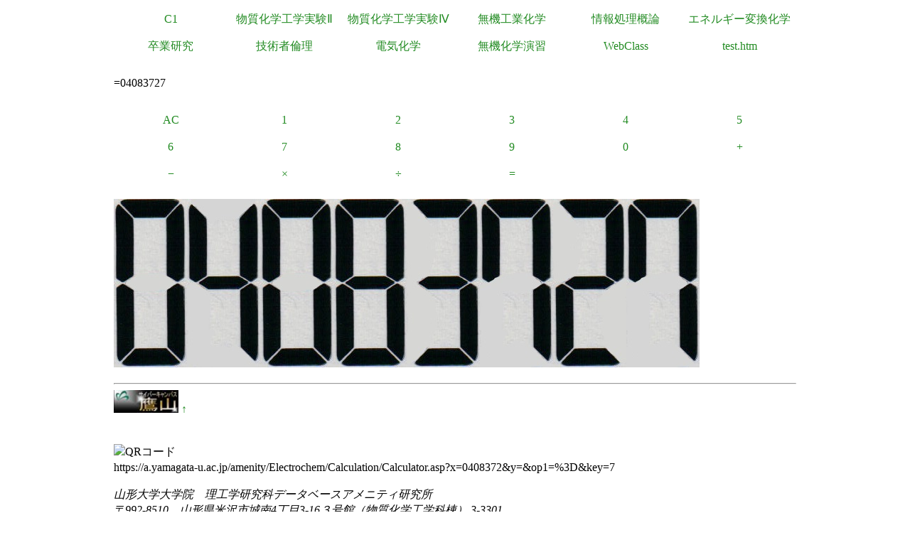

--- FILE ---
content_type: text/html
request_url: https://a.yamagata-u.ac.jp/amenity/Electrochem/Calculation/Calculator.asp?x=0408372&y=&op1=%3D&key=7
body_size: 5872
content:

<!DOCTYPE html>
<html>
<head>
<title>電卓</title>
<meta name="ROBOTS" content="NOARCHIVE">
<link href="/amenity/~host/yz/c1/c1.css" type="text/css" rel="stylesheet" />
<meta http-equiv="Content-Type" content="text/html;charset=UTF-8" />
<link rel="shortcut icon" href="/favicon.ico" type="image/vnd.microsoft.icon" />
<link rel="icon" href="/favicon.ico" type="image/vnd.microsoft.icon" />
</head>
<body style="background-color:#">
<div class="Base">
<div class="gnavi">
<ul>
  <li>
    <a href="/amenity/~host/yz/c1/index.asp">C1</a>
  </li>
  <li>
    <a href="/amenity/~host/yz/c1/Education/Experimental/Experimental.asp">物質化学工学実験Ⅱ</a>
  </li>
  <li>
    <a href="/amenity/~host/yz/c1/Education/Experimental4/Experimental4.asp">物質化学工学実験Ⅳ</a>
  </li>

  <li>
    <a href="/amenity/~host/yz/c1/Education/Industry.asp">無機工業化学</a>
  </li>
  <li>
    <a href="/amenity/~host/yz/c1/Education/Information.asp">情報処理概論</a>
  </li>
  <li>
    <a href="/amenity/~host/yz/c1/Education/Energy.asp">エネルギー変換化学</a>
  </li>
  <li>
    <a href="/amenity/~host/yz/c1/Education/Thesis.asp">卒業研究</a>
  </li>
  <li>
    <a title="技術者倫理" href="/amenity/~host/yz/c1/Education/Ethics.asp">技術者倫理</a>
  </li>  
  
  <li>
    <a title="電気化学" href="/amenity/~host/yz/c1/Education/EChem.asp">電気化学</a>
  </li>
  <li>
    <a title="無機化学演習" href="/amenity/~host/yz/c1/Education/InorgSeminar/InorgSeminar.asp">
      無機化学演習
    </a>
  </li>


  <li>
    <a href="https://ecsylms1.kj.yamagata-u.ac.jp/webclass/login.php">WebClass</a>
  </li>

  <li>
    <a href="/amenity/test.htm">test.htm</a>
  </li>

</ul>

</div>
 <div class="clear"></div>
<br/>
=04083727<br/>
<br/>

<div class="chemnavi">
<ul>
<li>
<a title="AC" href="/amenity/Electrochem/Calculation/Calculator.asp">AC</a>	
</li>
<li>
<a title="1" href="/amenity/Electrochem/Calculation/Calculator.asp?x=04083727&y=&op1=%3D&key=1">1</a>	
</li>
<li>
<a title="2" href="/amenity/Electrochem/Calculation/Calculator.asp?x=04083727&y=&op1=%3D&key=2">2</a>	
</li>
<li>
<a title="3" href="/amenity/Electrochem/Calculation/Calculator.asp?x=04083727&y=&op1=%3D&key=3">3</a>	
</li>
<li>
<a title="4" href="/amenity/Electrochem/Calculation/Calculator.asp?x=04083727&y=&op1=%3D&key=4">4</a>	
</li>
<li>
<a title="5" href="/amenity/Electrochem/Calculation/Calculator.asp?x=04083727&y=&op1=%3D&key=5">5</a>	
</li>
<li>
<a title="6" href="/amenity/Electrochem/Calculation/Calculator.asp?x=04083727&y=&op1=%3D&key=6">6</a>	
</li>
<li>
<a title="7" href="/amenity/Electrochem/Calculation/Calculator.asp?x=04083727&y=&op1=%3D&key=7">7</a>	
</li>
<li>
<a title="8" href="/amenity/Electrochem/Calculation/Calculator.asp?x=04083727&y=&op1=%3D&key=8">8</a>	
</li>
<li>
<a title="9" href="/amenity/Electrochem/Calculation/Calculator.asp?x=04083727&y=&op1=%3D&key=9">9</a>	
</li>
<li>
<a title="0" href="/amenity/Electrochem/Calculation/Calculator.asp?x=04083727&y=&op1=%3D&key=0">0</a>	
</li>
<li>
<a title="+" href="/amenity/Electrochem/Calculation/Calculator.asp?x=04083727&y=&op1=%3D&op2=%2B">+</a>	
</li>
<li>
<a title="-" href="/amenity/Electrochem/Calculation/Calculator.asp?x=04083727&y=&op1=%3D&op2=%2D">&minus;</a>	
</li>
<li>
<a title="*" href="/amenity/Electrochem/Calculation/Calculator.asp?x=04083727&y=&op1=%3D&op2=%2A">&times;</a>	
</li>
<li>
<a title="/" href="/amenity/Electrochem/Calculation/Calculator.asp?x=04083727&y=&op1=%3D&op2=%2F">&divide;</a>	
</li>
<li>
<a title="=" href="/amenity/Electrochem/Calculation/Calculator.asp?x=04083727&y=&op1=%3D&op2=%3D">=</a>	
</li>

</ul>
</div>
    <div class="clear"></div>
    <p>
 <img src='/amenity/img/number/0.jpg'><img src='/amenity/img/number/4.jpg'><img src='/amenity/img/number/0.jpg'><img src='/amenity/img/number/8.jpg'><img src='/amenity/img/number/3.jpg'><img src='/amenity/img/number/7.jpg'><img src='/amenity/img/number/2.jpg'><img src='/amenity/img/number/7.jpg'><br/>
    </p>

<footer>
  

  <hr/>
  <a id="footer"></a>
        <a href="/amenity/splash.asp">
    <img src="/amenity/~host/yz/c1/youzan_banner8831.jpg" style="height:2em;width:auto;" />
  </a>
  <a href="#header">↑</a>
    <p>
      <br/>
  <img src="http://chart.apis.google.com/chart?chs=150x150&cht=qr&chl=https://a.yamagata-u.ac.jp/amenity/Electrochem/Calculation/Calculator.asp?x=0408372&y=&op1=%3D&key=7" style="height:10em;width:auto;" alt="QRコード" /><br/>
      https://a.yamagata-u.ac.jp/amenity/Electrochem/Calculation/Calculator.asp?x=0408372&y=&op1=%3D&key=7<br/>
    </p>    
    <address>
      山形大学大学院　理工学研究科<wbr/>
        データベースアメニティ研究所
<br/>
      〒992-8510　山形県米沢市城南4丁目3-16<wbr/>
      ３号館（物質化学工学科棟） 3-3301<br/>
      准教授 伊藤智博<br/>
     telto:0238-26-3753<br/>
      url:<a href="http://amenity.yz.yamagata-u.ac.jp/">
        http://amenity.yz.yamagata-u.ac.jp/
      </a><br/>
      mailto:<a href="mailto:c1!--No Spam--@gp.yz.yamagata-u.ac.jp">c1<!--No Spam-->@gp.yz.yamagata-u.ac.jp</a>
    </address>
    <p>
	<a href="https://a.yamagata-u.ac.jp/amenity/Electrochem/Calculation/Calculator.asp?x=0408372&y=&op1=%3D&key=7">a</a>
	<a href="https://b.yamagata-u.ac.jp/amenity/Electrochem/Calculation/Calculator.asp?x=0408372&y=&op1=%3D&key=7">b</a>
      <a href="https://c.yamagata-u.ac.jp"
        /amenity/Electrochem/Calculation/Calculator.asp?x=0408372&y=&op1=%3D&key=7">c
        </a>
      <a href="https://dev.yz.yamagata-u.ac.jp/amenity/Electrochem/Calculation/Calculator.asp?x=0408372&y=&op1=%3D&key=7">d</a>
      <a href="/amenity/test.htm">?</a>

    </p>
  <a href="/amenity/Power/@PowerYonezawa.asp">kW
    </a>
</footer>

</div>
</body>
</html>

